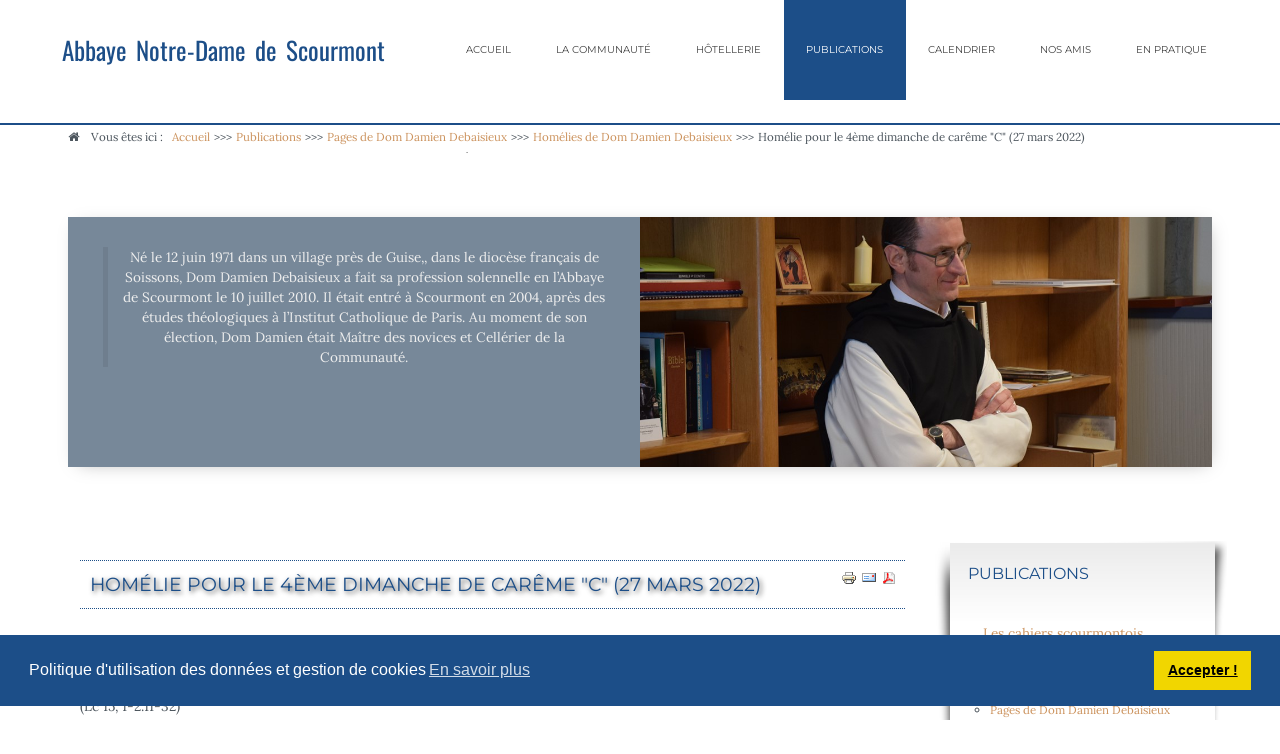

--- FILE ---
content_type: text/html; charset=utf-8
request_url: https://scourmont.be/publications/pages-de-dom-damien-debaisieux/homelies-de-dom-damien-debaisieux/3109-homelie-pour-le-4eme-dimanche-de-careme-c-27-mars-2022.html
body_size: 8954
content:
<!doctype html>
<html xmlns="http://www.w3.org/1999/xhtml" xml:lang="fr-fr" lang="fr-fr" dir="ltr" >
<head>
<meta name="google-site-verification" content="rMAOI8ARpieeEJS7F3ezwE_9vaOg2Ii0z01lNhXKS70" />
<base href="https://scourmont.be/publications/pages-de-dom-damien-debaisieux/homelies-de-dom-damien-debaisieux/3109-homelie-pour-le-4eme-dimanche-de-careme-c-27-mars-2022.html" />
<meta http-equiv="content-type" content="text/html; charset=utf-8" />
<meta name="keywords" content="Abbaye de Chimay Communauté de Chimay,  Trappistes de Chimay, moines de Chimay, moines de Scourmont" />
<meta name="author" content="Dom Armand" />
<meta name="description" content="Abbaye de Chimay - Communauté monastique de Scourmont - OCSO - Ordre cisterciens de la stricte observance" />
<title>Homélie pour le 4ème dimanche de carême &quot;C&quot; (27 mars 2022) - www.scourmont.be</title>
<link href="/templates/joomspirit_134/favicon.ico" rel="shortcut icon" type="image/vnd.microsoft.icon" />
<link rel="stylesheet" type="text/css" href="/media/plg_jchoptimize/cache/css/916c94bee3d6301cae87d4af18e14222.css" />
<!-- 	hide the meta tag generator for website security 		-->
<!-- 		Template manager variables			-->
<meta name="viewport" content="initial-scale=1" />
<!--[if lte IE 8]>
		<link rel="stylesheet" href="/templates/joomspirit_134/css/ie8.css" type="text/css" />
		<script type="text/javascript" src="/templates/joomspirit_134/lib/js/html5.js"></script>
	<![endif]-->
<!--[if lte IE 7]>
		<link rel="stylesheet" href="/templates/joomspirit_134/css/ie7.css" type="text/css" />	
	<![endif]-->
</head>
<body class=" standard-page boxed_layout theme-light uppercase-menu-title h1-shadow-dark resp-side-right resp-users-768 resp-contact-768 js-border">
<header id="website-header" class="website-header zindex30">
<div class="wrapper-website clearfix">
<div class="logo-module zindex30 " >
<div class="website-title-text">
<div>
<a href="/" ><span class="website-title "><span>Abbaye Notre-Dame de Scourmont</span></span></a>
</div>
</div>
</div>
<nav id="js_navigation" class="drop-down columns-1 ">
<span class="title_menu">
<a href="#js_navigation"><span class="icon-main-menu"></span><span class="text-icon-menu">menu</span></a>
</span>
<div class="module ">
<ul class="nav menu mod-list">
<li class="item-101 default deeper parent"><a href="/" >Accueil</a><ul class="nav-child unstyled small"><li class="item-176"><a href="/home/l-abbaye.html" >L'abbaye</a></li></ul></li><li class="item-161 deeper parent"><a href="/vie-de-la-communaute.html" >La communauté</a><ul class="nav-child unstyled small"><li class="item-162"><a href="/vie-de-la-communaute/qui-nous-sommes.html" >Qui nous sommes</a></li><li class="item-164"><a href="/vie-de-la-communaute/nouvelles-de-l-abbaye.html" >Nouvelles de l'abbaye</a></li><li class="item-163"><a href="/vie-de-la-communaute/histoire-de-l-abbaye.html" >Histoire de l'abbaye</a></li><li class="item-170"><a href="/vie-de-la-communaute/devenir-moines.html" >Devenir moines</a></li><li class="item-169"><a href="/vie-de-la-communaute/horaires-des-offices-liturgiques.html" >Horaires des offices liturgiques</a></li><li class="item-165 deeper parent"><a href="/vie-de-la-communaute/les-laics-cisterciens.html" >Les laïcs cisterciens</a><ul class="nav-child unstyled small"><li class="item-111 deeper parent"><a href="/vie-de-la-communaute/les-laics-cisterciens/laics-cisterciens-de-scourmont.html" >Laïcs de Scourmont</a><ul class="nav-child unstyled small"><li class="item-112"><a href="/vie-de-la-communaute/les-laics-cisterciens/laics-cisterciens-de-scourmont/la-communaute-de-laics.html" >La communauté de laïcs</a></li><li class="item-113"><a href="/vie-de-la-communaute/les-laics-cisterciens/laics-cisterciens-de-scourmont/charte-et-documents.html" >Charte et documents</a></li></ul></li><li class="item-114 deeper parent"><a href="/vie-de-la-communaute/les-laics-cisterciens/les-laics-cisterciens-dans-le-monde.html" >Les laïcs  internationaux</a><ul class="nav-child unstyled small"><li class="item-115"><a href="/vie-de-la-communaute/les-laics-cisterciens/les-laics-cisterciens-dans-le-monde/les-laics-internationaux.html" >Les laïcs internationaux</a></li><li class="item-116"><a href="/vie-de-la-communaute/les-laics-cisterciens/les-laics-cisterciens-dans-le-monde/charte-et-documents.html" >Charte et documents</a></li></ul></li></ul></li></ul></li><li class="item-166 deeper parent"><a href="/hotellerie.html" >Hôtellerie</a><ul class="nav-child unstyled small"><li class="item-167"><a href="/hotellerie/l-hotellerie-a-l-abbaye.html" >L'hôtellerie à l'abbaye</a></li></ul></li><li class="item-171 active deeper parent"><a href="/publications.html" >Publications</a><ul class="nav-child unstyled small"><li class="item-174"><a href="/publications/2crits-des-freres.html" >Ecrits des frères</a></li><li class="item-172"><a href="/publications/scriptorium-scourmontois.html" >Scriptorium scourmontois</a></li><li class="item-173"><a href="/publications/cahiers-scourmontois.html" >Cahiers scourmontois</a></li><li class="item-206 active deeper parent"><a href="/publications/pages-de-dom-damien-debaisieux.html" >Pages de Dom Damien Debaisieux</a><ul class="nav-child unstyled small"><li class="item-187 current active"><a href="/publications/pages-de-dom-damien-debaisieux/homelies-de-dom-damien-debaisieux.html" >Homélies de Dom Damien Debaisieux</a></li></ul></li><li class="item-307 deeper parent"><a href="/publications/pages-du-pere-gerard-joyau.html" >Pages du Père Gérard Joyau</a><ul class="nav-child unstyled small"><li class="item-308"><a href="/publications/pages-du-pere-gerard-joyau/homelies-du-pere-gerard-joyau.html" >Homélies du Père Gérard Joyau</a></li><li class="item-315"><a href="/publications/pages-du-pere-gerard-joyau/ecrits-pere-gerard-joyau.html" >Ecrits Père Gérard Joyau</a></li></ul></li><li class="item-211 deeper parent"><a href="/publications/pages-de-dom-armand-veilleux.html" >Pages de Dom Armand Veilleux</a><ul class="nav-child unstyled small"><li class="item-197"><a href="/publications/pages-de-dom-armand-veilleux/homelies-de-dom-armand-veilleux.html" >Homélies de Dom Armand Veilleux</a></li><li class="item-372"><a href="/publications/pages-de-dom-armand-veilleux/homilias-de-dom-armand-veilleux-en-espanol.html" >Homilías de Dom Armand Veilleux en español</a></li><li class="item-337"><a href="/publications/pages-de-dom-armand-veilleux/homelies-de-dom-armand-veilleux-scourmont.html" >Homélies de Dom Armand Veilleux (Scourmont)</a></li><li class="item-231"><a href="/publications/pages-de-dom-armand-veilleux/autres-pages-de-dom-armand-veilleux.html" >Autres pages de Dom Armand veilleux</a></li></ul></li><li class="item-216 deeper parent"><a href="/publications/pages-du-pere-omer-de-ruyver.html" >Pages du Père Omer De Ruyver</a><ul class="nav-child unstyled small"><li class="item-219"><a href="/publications/pages-du-pere-omer-de-ruyver/homelies.html" >Homélies</a></li></ul></li><li class="item-313 deeper parent"><a href="/publications/pages-de-pere-jacques-pineault.html" >Pages de Père Jacques Pineault</a><ul class="nav-child unstyled small"><li class="item-314"><a href="/publications/pages-de-pere-jacques-pineault/homelies-de-pere-jacques-pineault.html" >Homélies de Père jacques Pineault  (Scourmont)</a></li><li class="item-316"><a href="/publications/pages-de-pere-jacques-pineault/ecrits-du-pere-jacques-pineault.html" >Ecrits du Père jacques Pineault </a></li><li class="item-340"><a href="/publications/pages-de-pere-jacques-pineault/homelies-du-pere-jacques-pineault.html" >Homélies du Père Jacques Pineault</a></li></ul></li><li class="item-424 deeper parent"><a href="/publications/pages-du-pere-faustin-dusabe.html" >Pages  du Père Faustin Dusabe</a><ul class="nav-child unstyled small"><li class="item-425"><a href="/publications/pages-du-pere-faustin-dusabe/homelies-du-pere-faustin-dusabe.html" >Homélies du Père Faustin Dusabe</a></li></ul></li><li class="item-443 deeper parent"><a href="/publications/pages-du-pere-jean-claude-maingot.html" >Pages du Père Jean-Claude Maingot</a><ul class="nav-child unstyled small"><li class="item-444"><a href="/publications/pages-du-pere-jean-claude-maingot/homelies-du-pere-jean-claude-maingot.html" >Homélies du Père Jean-Claude Maingot</a></li></ul></li><li class="item-215 deeper parent"><a href="/publications/pages-du-p-bernard-de-give.html" >Pages du P Bernard De Give</a><ul class="nav-child unstyled small"><li class="item-217"><a href="/publications/pages-du-p-bernard-de-give/la-non-dualite-vecue-aujourd-hui-a-travers-l-experience-monastique.html" >La non-dualité vécue aujourd'hui à travers l'expérience monastique</a></li><li class="item-218"><a href="/publications/pages-du-p-bernard-de-give/un-trappiste-a-la-rencontre-des-moines-du-tibet.html" >Un trappiste à la rencontre des moines du Tibet</a></li></ul></li><li class="item-235 deeper parent"><a href="/publications/famille-cistercienne.html" >Famille cistercienne</a><ul class="nav-child unstyled small"><li class="item-229"><a href="/publications/famille-cistercienne/le-monachisme.html" >Le monachisme</a></li></ul></li><li class="item-251"><a href="/publications/toutes-les-publications.html" >Toutes les publications</a></li><li class="item-301"><a href="/publications/mediatheques.html" >Médiathèques</a></li></ul></li><li class="item-118"><a href="/calendrier.html" >Calendrier</a></li><li class="item-283 deeper parent"><a href="/nos-amis.html" >Nos amis</a><ul class="nav-child unstyled small"><li class="item-178"><a href="/nos-amis/fondations-chimay-wartoise.html" >Fondations Chimay-Wartoise</a></li></ul></li><li class="item-168 deeper parent"><a href="/informations-pratiques.html" >En pratique</a><ul class="nav-child unstyled small"><li class="item-250"><a href="/informations-pratiques/contact.html" >Contact</a></li><li class="item-179"><a href="/informations-pratiques/calendrier.html" >Calendrier</a></li><li class="item-186"><a href="/informations-pratiques/ou-nous-trouver.html" >Où nous trouver</a></li><li class="item-282"><a href="/informations-pratiques/liens-conseilles.html" >Sites associés</a></li><li class="item-290"><a href="/informations-pratiques/gdpr-et-cookies.html" >GDPR et Cookies</a></li></ul></li></ul>
</div>
<div class="module ">
<ul class="nav menu mod-list">
<li class="item-177"><span class="nav-header ">.</span>
</li></ul>
</div>
</nav>
</div>	<!-- 		end of wrapper-website 	-->
</header>	<!--   		end of Header 			-->
<div class="empty-space"></div>
<section class="website-content clearfix zindex10"  >
<nav class="module-breadcrumb zindex10" >
<div class="wrapper-website">
<div class="moduletable">
<h3>Fil d'ariane</h3>
<div aria-label="Fil d'ariane" role="navigation">
<ul itemscope itemtype="https://schema.org/BreadcrumbList" class="breadcrumb">
<li>
				Vous êtes ici : &#160;
			</li>
<li itemprop="itemListElement" itemscope itemtype="https://schema.org/ListItem">
<a itemprop="item" href="/" class="pathway"><span itemprop="name">Accueil</span></a>
<span class="divider">
							&gt;&gt;&gt;						</span>
<meta itemprop="position" content="1">
</li>
<li itemprop="itemListElement" itemscope itemtype="https://schema.org/ListItem">
<a itemprop="item" href="/publications.html" class="pathway"><span itemprop="name">Publications</span></a>
<span class="divider">
							&gt;&gt;&gt;						</span>
<meta itemprop="position" content="2">
</li>
<li itemprop="itemListElement" itemscope itemtype="https://schema.org/ListItem">
<a itemprop="item" href="/publications/pages-de-dom-damien-debaisieux.html" class="pathway"><span itemprop="name">Pages de Dom Damien Debaisieux</span></a>
<span class="divider">
							&gt;&gt;&gt;						</span>
<meta itemprop="position" content="3">
</li>
<li itemprop="itemListElement" itemscope itemtype="https://schema.org/ListItem">
<a itemprop="item" href="/publications/pages-de-dom-damien-debaisieux/homelies-de-dom-damien-debaisieux.html" class="pathway"><span itemprop="name">Homélies de Dom Damien Debaisieux</span></a>
<span class="divider">
							&gt;&gt;&gt;						</span>
<meta itemprop="position" content="4">
</li>
<li itemprop="itemListElement" itemscope itemtype="https://schema.org/ListItem" class="active">
<span itemprop="name">
						Homélie pour le 4ème dimanche de carême &quot;C&quot; (27 mars 2022)					</span>
<meta itemprop="position" content="5">
</li>
</ul>
</div>
</div>
</div>
</nav>
<aside class="top-module-position ">
<div class="wrapper-website">
<div class="moduletable " >
<div>
<div class="content-module">
<div class="custom"  >
<div class="image-text-right color-lightslategrey"><a class="image-text-image" style="background-image: url('/./images/auteurs/dom_damien_01.jpg');" href="/URI"></a>
<div class="image-text-column">
<div>
<blockquote>Né le 12 juin 1971 dans un village près de Guise,, dans le diocèse français de Soissons, Dom Damien Debaisieux a fait sa profession solennelle en l’Abbaye de Scourmont le 10 juillet 2010. Il était entré à Scourmont en 2004, après des études théologiques à l’Institut Catholique de Paris. Au moment de son élection, Dom Damien était Maître des novices et Cellérier de la Communauté.</blockquote>
</div>
</div>
</div></div>
</div>
</div>
<div class="icon-module"></div>
</div>
</div>
</aside>
<div class="main-columns wrapper-website clearfix">
<!--  MAIN COLUMN -->
<div class="main_content" >
<!--  USER 1, 2, 3 -->
<!--	END OF USERS TOP	-->
<div class="main_component clearfix" role="main" >
<!--  MAIN COMPONENT -->
<div id="system-message-container">
</div>
<div class="item-page " itemscope itemtype="http://schema.org/Article">
<meta itemprop="inLanguage" content="fr-FR" />
<ul class="actions">
<li class="print-icon">
<a href="/publications/pages-de-dom-damien-debaisieux/homelies-de-dom-damien-debaisieux/3109-homelie-pour-le-4eme-dimanche-de-careme-c-27-mars-2022.html?tmpl=component&amp;print=1&amp;layout=default" title="Imprimer l'article < Homélie pour le 4ème dimanche de carême &quot;C&quot; (27 mars 2022) >" onclick="window.open(this.href,'win2','status=no,toolbar=no,scrollbars=yes,titlebar=no,menubar=no,resizable=yes,width=640,height=480,directories=no,location=no'); return false;" rel="nofollow">	<img src="/media/system/images/printButton.png" alt="Imprimer" />	</a> </li>
<li class="email-icon">
<a href="/component/mailto/?tmpl=component&amp;template=joomspirit_134&amp;link=974a52e070869ebf3b7644350594687d03a92f12" title="Envoyer ce lien à un ami" onclick="window.open(this.href,'win2','width=400,height=550,menubar=yes,resizable=yes'); return false;" rel="nofollow">	<img src="/media/system/images/emailButton.png" alt="E-mail" />	</a> </li>
<li class="print-icon"><a href="/publications/pages-de-dom-damien-debaisieux/homelies-de-dom-damien-debaisieux/3109-homelie-pour-le-4eme-dimanche-de-careme-c-27-mars-2022.pdf?tmpl=component" onclick="window.open(this.href,'win2','status=no,toolbar=no,scrollbars=yes,titlebar=no,menubar=no,resizable=yes,width=640,height=480,directories=no,location=no'); return false;" title="PDF" rel="nofollow"><span class="glyphicon glyphicon-file icon-file"></span><img src="/media/com_phocapdf/images/pdf_button.png" alt="PDF" /></a></li>
</ul>
<div class="page-header">
<h1 itemprop="name">
<span class="">Homélie pour le 4ème dimanche de carême &quot;C&quot; (27 mars 2022)</span>
</h1>
</div>
<div class="article-info muted">
<dl class="article-info">
<dt class="article-info-term">Détails</dt>
<dd class="category-name">
                                                                                                        Catégorie : <a href="/publications/pages-de-dom-damien-debaisieux/homelies-de-dom-damien-debaisieux.html" itemprop="genre">Homélies de Dom Damien Debaisieux</a> </dd>
<dd class="published">
<time datetime="2022-03-27T04:25:04+02:00" itemprop="datePublished">
                            Publication : 27 mars 2022                        </time>
</dd>
</dl>
</div>
<div itemprop="articleBody">
<p>4<sup>e</sup> dim. Car. C. 2022</p>
<p>(Lc 15, 1-2.11-32)</p>
<p style="text-align: right;"><em>Mars 2022</em></p>
<p>Frères et sœurs, nous connaissons bien cette parabole. Vous connaissez aussi certainement la chanson de Jacques Brel, <em>Ces gens-là</em>, chanson que j’aimerais, par trois fois, mettre en parallèle avec l’évangile d’aujourd’hui.</p>
<p>« D'abord... D'abord, y'a l'aîné&nbsp;», chante Brel. Ici, c’est d’abord le cadet. L’histoire mouvementée et pitoyable de cet homme nous rappelle, comme nous l’entendions au début du Carême, que l’homme ne vit pas seulement de pain. La part d’héritage reçue ne donnera pas au cadet le bonheur qu’il espérait, bien au contraire. Ce qui manque à ce fils, c’est la relation avec son père. Lorsqu’il lui demande sa part d’héritage et qu’il part comme si celui-ci était mort, il montre que cette relation n’existe pas, ne lui importe pas. Pourtant, quand il gardera les porcs et qu’il ne pourra même pas «&nbsp;se remplir le ventre avec les gousses que mangeaient les porcs&nbsp;», Luc le met sur la voie de ce qui lui manque puisqu’il dit&nbsp;que «&nbsp;personne ne lui donnait rien&nbsp;» (16). Comme si, pour vivre, il ne suffisait pas de prendre, de réclamer, mais aussi, d’abord, de recevoir. Il faut que ça soit donné, qu’un autre entre en relation avec moi. Mais le cadet ne le comprend pas, puisque s’il revient vers son père, ce n’est pas par regret, repentir ou amour, mais tout simplement parce qu’il a faim. Il veut revoir son père pour devenir un de ses ouvriers, afin de pouvoir se remplir le ventre, et surtout garder son indépendance, et aucunement être en relation avec lui.</p>
<p>«&nbsp;Et puis, y'a l'autre&nbsp;», chante Brel. Ici, c’est l’aîné. Cet aîné qui est au champ et que personne n’a prévenu quand la fête commence en l’honneur du cadet retrouvé. Cet aîné, qui, pas plus que le précédent, n’est un fils, puisque, centré sur lui, il ne perçoit sa relation à son père que comme celle d’un salarié,&nbsp;voire un esclave. Il se croit juste, dans son droit, parce que lui n’aurait jamais désobéi à son père, alors que, dans le même temps, comme les pharisiens à qui Jésus raconte cette parabole, il refuse d’obéir à son père en entrant pour faire la fête, et se tient résolument à l’écart de son frère, à l’écart de la table des pécheurs. Oui, lui aussi, l’aîné, n’est pas en relation avec son père.</p>
<p>Et c’est alors que je reviens à la chanson de Brel. Après nous avoir dépeint sombrement les deux frères, il évoque la mère, le père et même la grand-mère, où là aussi il est question d’héritage, où là encore l’intérêt personnel prime sur toute idée de relation. Mais vous savez que soudain&nbsp;la musique se fait plus légère, porteuse de vie et de promesse, elle frémit et enfin elle éclate&nbsp;: «&nbsp;Et puis, et puis, et puis y'a Frida! Qu'est belle comme un soleil !&nbsp;» Cette Frida, ce souffle de vie qui emporte tout avec lui, c’est le père de la parabole. Cette parabole, contrairement au titre que nous lui donnons, ne nous décrit pas tant l’itinéraire de conversion du fils prodigue que l’attitude du père, sa bonté, son amour. Tout ce qui importe au père, c’est que son fils soit revenu, ou plus exactement qu’il soit vivant. Et cela suffit à sa joie, cette joie qu’il veut transmettre au fils aîné, mais que ce dernier refuse. Cette joie qui dit que, les deux fils, quelle que soit leur relation envers leur père, leur incompréhension, leur non-accueil de sa paternité, sont et resteront fils, quoi qu’ils aient fait ou pas fait, où qu’ils soient allés ou restés, tout simplement parce que la filiation est un don du père, un amour du père. Mais le refus de cette paternité - en partant «&nbsp;pour un pays lointain&nbsp;» (13) ou en se cramponnant à ses mérites – est chemin qui mène à la perdition, à la solitude et à la mort. Oui, la séparation entre le père et le cadet fut, pour ce dernier, une mort, et si le Père se réjouit, c’est parce que son fils possède désormais ce qu’il y a de plus grand&nbsp;: la vie, la vie d’un fils qui est revenu à la vie, revenu à son père&nbsp;; la vie d’un fils qui sait qu’il est aimé parce qu’il en fait l’expérience.</p>
<p>Et c’est pourquoi le père est si heureux, et son bonheur il veut le transmettre à son fils aîné, il veut que lui aussi entre dans cette joie, dans cette vie&nbsp;; il veut que ses fils se reconnaissent frères, qu’ils vivent en frères. Voilà l’héritage qu’il veut transmettre.</p>
<p>Par cette parabole, Jésus veut faire découvrir aux pharisiens, et à nous-mêmes, une autre image de Dieu. Et parce que nous sommes faits à son image et sa ressemblance, ce visage de Dieu ne peut pas ne pas avoir de conséquences pour notre vie. Nous aussi, comme Jésus, il nous faire «&nbsp;bon accueil aux pécheurs et […] manger avec eux ! » (2). C’est-à-dire, nous aussi, il nous faut désirer la vie pour les autres, les aider à l’accueillir. Il nous faut donner notre pardon, notre tendresse, pour que cette vie circule, pour que nous puissions en vivre, pour que nous nous découvrions tous pécheurs, mais frères et sœurs d’un même Père.</p>
<p>Luc ne nous dit pas si l’aîné entre finalement dans la fête du pardon et de la vie, parce que c’est à nous que la question est posée. Que cette eucharistie nous aide à y répondre.</p>
<p>&nbsp;</p> </div>
</div>
</div>
<!--  USER 4, 5, 6 -->
<!--	END OF USERS BOTTOM	-->
<div class="clr"></div>
</div> <!--	END OF MAIN CONTENT 	-->
<aside class="right_column animCSS3" >
<div>
<div>
<div class="moduletable " >
<div>
<div class="module-title">
<h3 class="module"><span class="" >Publications</span></h3>
</div>
<div class="content-module">
<ul class="nav menu mod-list">
<li class="item-208"><a href="/les-cahiers-scourmontois.html" >Les cahiers scourmontois</a></li><li class="item-209 deeper parent"><a href="/pages-des-freres.html" >Pages des frères</a><ul class="nav-child unstyled small"><li class="item-210 deeper parent"><a href="/pages-des-freres/pages-de-dom-damien-debaisieux.html" >Pages de Dom Damien Debaisieux</a><ul class="nav-child unstyled small"><li class="item-213"><a href="/pages-des-freres/pages-de-dom-damien-debaisieux/homelies-et-conferences.html" >Homélies et conférences </a></li></ul></li><li class="item-212 deeper parent"><a href="/pages-des-freres/pages-de-dom-armand-veilleux.html" >Pages de Dom Armand Veilleux</a><ul class="nav-child unstyled small"><li class="item-214"><a href="/pages-des-freres/pages-de-dom-armand-veilleux/homelies.html" >Homélies de Dom Armand Veilleux</a></li><li class="item-237"><a href="/pages-des-freres/pages-de-dom-armand-veilleux/autres-pages-de-dom-armand-veilleux.html" >Autres pages de Dom Armand veilleux</a></li><li class="item-338"><a href="/pages-des-freres/pages-de-dom-armand-veilleux/homelies-de-dom-armand-veilleux-scourmont.html" >Homélies de Dom Armand veilleux (Scourmont)</a></li></ul></li><li class="item-220"><a href="/pages-des-freres/pages-de-pere-bernard-de-give.html" >Pages de Père Bernard De Give</a></li><li class="item-221 deeper parent"><a href="/pages-des-freres/pages-du-pere-omer-de-ruyver.html" >Pages du Père Omer De Ruyver</a><ul class="nav-child unstyled small"><li class="item-222"><a href="/pages-des-freres/pages-du-pere-omer-de-ruyver/homelies-pere-omer-2.html" >Homélies</a></li></ul></li><li class="item-309 deeper parent"><a href="/pages-des-freres/pages-du-pere-gerard-joyau-2.html" >Pages du Père Gérard Joyau</a><ul class="nav-child unstyled small"><li class="item-310"><a href="/pages-des-freres/pages-du-pere-gerard-joyau-2/homelies.html" >Homélies du Père Gérard Joyau</a></li><li class="item-317"><a href="/pages-des-freres/pages-du-pere-gerard-joyau-2/ecrits-du-pere-gerard-joyau.html" >Ecrits du Père Gérard Joyau </a></li></ul></li><li class="item-311 deeper parent"><a href="/pages-des-freres/pages-du-pere-jacques-pineault-2.html" >Pages du Père Jacques Pineault</a><ul class="nav-child unstyled small"><li class="item-312"><a href="/pages-des-freres/pages-du-pere-jacques-pineault-2/homelies-de-pere-jacques-pineault-3.html" >Homélies de père Jacques Pineault  (Scourmont)</a></li><li class="item-318"><a href="/pages-des-freres/pages-du-pere-jacques-pineault-2/ecrits-duere-jacques-pineault.html" >Ecrits du Père Jacques Pineault</a></li><li class="item-341"><a href="/pages-des-freres/pages-du-pere-jacques-pineault-2/homelies-du-pere-jacques-pineault.html" >Homélies du Père Jacques Pineault</a></li></ul></li><li class="item-422 deeper parent"><a href="/pages-des-freres/pages-du-pere-faustin-dusabe.html" >Pages du Père Faustin Dusabe</a><ul class="nav-child unstyled small"><li class="item-423"><a href="/pages-des-freres/pages-du-pere-faustin-dusabe/homelies-du-pere-faustin-dusabe.html" >Homélies du Père Faustin Dusabe</a></li></ul></li><li class="item-445 deeper parent"><a href="/pages-des-freres/pages-du-pere-jean-claude-maingot.html" >Pages du Père Jean-Claude Maingot</a><ul class="nav-child unstyled small"><li class="item-446"><a href="/pages-des-freres/pages-du-pere-jean-claude-maingot/homelies-du-pere-jean-claude-maingot.html" >Homélies du Père Jean-Claude Maingot</a></li></ul></li></ul></li><li class="item-236 deeper parent"><a href="/famille-cistercienne.html" >Famille cistercienne</a><ul class="nav-child unstyled small"><li class="item-230"><a href="/famille-cistercienne/le-monachisme.html" >Le monachisme</a></li></ul></li><li class="item-302"><a href="/mediatheques.html" >Médiathèques</a></li></ul>
</div>
</div>
<div class="icon-module"></div>
</div>
<div class="moduletable border radius shadow" >
<div>
<div class="module-title">
<h3 class="module"><span class="border radius shadow" >Calendrier des évènements</span></h3>
</div>
<div class="content-module">
<table class="mod_events_latest_table jevbootstrap" width="100%" border="0" cellspacing="0" cellpadding="0" align="center"><tr><td class="mod_events_latest_noevents">Aucun évènement</td></tr>
</table>
</div>
</div>
<div class="icon-module"></div>
</div>
</div>
</div>
</aside>
</div> <!--	END OF MAIN COLUMNS 	-->
<!--  USER 7, 8, 9 -->
<aside class="users_footer  clearfix" >
<div class="wrapper-website zindex10">
<div class="user8 animbox" style="width: 100%" >
<div class="moduletable border radius shadow" >
<div>
<div class="module-title">
<h3 class="module"><span class="" >Dernières nouvelles et publications </span></h3>
</div>
<div class="content-module">
<div class="latestnewsborder radius shadow">
<div class="news-jday col-md-4">
<div class="content-jday">
<p class="image-jday">
<a href="/publications/pages-de-dom-damien-debaisieux/homelies-de-dom-damien-debaisieux/5828-homelie-pour-la-messe-du-jour-de-noel-25-decembre-2025.html">
<img src="/images/ecrits/ecrits_05.jpg" alt="" >
<span class="cat-jday">
              Homélies de Dom Damien Debaisieux            </span>
</a>
</p>
<h4 class="title-jday">
<a href="/publications/pages-de-dom-damien-debaisieux/homelies-de-dom-damien-debaisieux/5828-homelie-pour-la-messe-du-jour-de-noel-25-decembre-2025.html">
        Homélie pour la messe du jour de Noêl (25 décembre 2025)          </a>
</h4>
<p class="intro-jday">
          A NOEL JOUR JEAN 01,01-18 (5) Chimay : 25.12.2025 Frères et sœurs, entre collègues, à l’école, chez les commerçants, entre am...         </p>
<p class="link-jday">
<a href="/publications/pages-de-dom-damien-debaisieux/homelies-de-dom-damien-debaisieux/5828-homelie-pour-la-messe-du-jour-de-noel-25-decembre-2025.html">
              Découvrir           </a>
</p>
</div>
</div>
<div class="news-jday col-md-4">
<div class="content-jday">
<p class="image-jday">
<a href="/publications/pages-de-dom-damien-debaisieux/homelies-de-dom-damien-debaisieux/5827-homelie-pour-la-messe-de-la-nuit-de-noel-25-decembre-2025.html">
<img src="/images/ecrits/ecrits_05.jpg" alt="" >
<span class="cat-jday">
              Homélies de Dom Damien Debaisieux            </span>
</a>
</p>
<h4 class="title-jday">
<a href="/publications/pages-de-dom-damien-debaisieux/homelies-de-dom-damien-debaisieux/5827-homelie-pour-la-messe-de-la-nuit-de-noel-25-decembre-2025.html">
        Homélie pour la messe de la nuit de Noêl (25 décembre 2025)          </a>
</h4>
<p class="intro-jday">
          Noël 2025 Frères et sœurs, il y a deux évangiles qui nous parlent de la naissance de Jésus. Matthieu, d’abord, avec l’épisode...         </p>
<p class="link-jday">
<a href="/publications/pages-de-dom-damien-debaisieux/homelies-de-dom-damien-debaisieux/5827-homelie-pour-la-messe-de-la-nuit-de-noel-25-decembre-2025.html">
              Découvrir           </a>
</p>
</div>
</div>
<div class="news-jday col-md-4">
<div class="content-jday">
<p class="image-jday">
<a href="/publications/pages-de-pere-jacques-pineault/homelies-de-pere-jacques-pineault/5796-homelie-pour-le-quatrieme-dimanche-de-l-avent-2025.html">
<img src="/images/ecrits/ecrits_05.jpg" alt="" >
<span class="cat-jday">
              Homélies du Père Jacques Pineault  (Scourmont)            </span>
</a>
</p>
<h4 class="title-jday">
<a href="/publications/pages-de-pere-jacques-pineault/homelies-de-pere-jacques-pineault/5796-homelie-pour-le-quatrieme-dimanche-de-l-avent-2025.html">
        Homélie pour le quatrième dimanche de l'Avent 2025          </a>
</h4>
<p class="intro-jday">
          A AVENT 04 MATTHIEU 01, 18-24 (18) Scourmont : 21.12.2025 Frères et sœurs, en ce 4 e dimanche de l’Avent, la liturgie nous pr...         </p>
<p class="link-jday">
<a href="/publications/pages-de-pere-jacques-pineault/homelies-de-pere-jacques-pineault/5796-homelie-pour-le-quatrieme-dimanche-de-l-avent-2025.html">
              Découvrir           </a>
</p>
</div>
</div>
<div class="news-jday col-md-4">
<div class="content-jday">
<p class="image-jday">
<a href="/publications/pages-du-pere-gerard-joyau/homelies-du-pere-gerard-joyau/5753-homelie-pour-le-2e-dimanche-de-l-avent-annee-a.html">
<img src="/images/ecrits/ecrits_05.jpg" alt="" >
<span class="cat-jday">
              Homélies du Père Gérard Joyau            </span>
</a>
</p>
<h4 class="title-jday">
<a href="/publications/pages-du-pere-gerard-joyau/homelies-du-pere-gerard-joyau/5753-homelie-pour-le-2e-dimanche-de-l-avent-annee-a.html">
        Homélie pour le 2e dimanche de l’Avent – année A          </a>
</h4>
<p class="intro-jday">
          Évangile (Mt 3, 1-12) En ces jours-là, paraît Jean le Baptiste, qui proclame dans le désert de Judée : « Convertissez-vous, c...         </p>
<p class="link-jday">
<a href="/publications/pages-du-pere-gerard-joyau/homelies-du-pere-gerard-joyau/5753-homelie-pour-le-2e-dimanche-de-l-avent-annee-a.html">
              Découvrir           </a>
</p>
</div>
</div>
<div class="news-jday col-md-4">
<div class="content-jday">
<p class="image-jday">
<a href="/publications/pages-de-dom-damien-debaisieux/homelies-de-dom-damien-debaisieux/5656-homelie-pour-la-dedicace-de-l-eglise-de-l-abbaye-de-scourmont-24-octobre-2025.html">
<img src="/images/ecrits/ecrits_05.jpg" alt="" >
<span class="cat-jday">
              Homélies de Dom Damien Debaisieux            </span>
</a>
</p>
<h4 class="title-jday">
<a href="/publications/pages-de-dom-damien-debaisieux/homelies-de-dom-damien-debaisieux/5656-homelie-pour-la-dedicace-de-l-eglise-de-l-abbaye-de-scourmont-24-octobre-2025.html">
        Homélie pour la Dédicace de l'église de l'abbaye de Scourmont (24 octobre 2025)          </a>
</h4>
<p class="intro-jday">
          Dédicace Scourmont 2025 (2 Ch 5,6-8.10.13-6,2 ; Ps 121 ; 1 P 2,4-9 ; Jn 2,13-22) Frères et sœurs, ces textes de la liturgie d...         </p>
<p class="link-jday">
<a href="/publications/pages-de-dom-damien-debaisieux/homelies-de-dom-damien-debaisieux/5656-homelie-pour-la-dedicace-de-l-eglise-de-l-abbaye-de-scourmont-24-octobre-2025.html">
              Découvrir           </a>
</p>
</div>
</div>
<div class="news-jday col-md-4">
<div class="content-jday">
<p class="image-jday">
<a href="/publications/pages-de-dom-damien-debaisieux/homelies-de-dom-damien-debaisieux/5695-homelie-pour-la-dedicace-de-l-eglise-de-l-abbaye-de-scourmont-24-octobre-2026.html">
<img src="/images/ecrits/ecrits_05.jpg" alt="" >
<span class="cat-jday">
              Homélies de Dom Damien Debaisieux            </span>
</a>
</p>
<h4 class="title-jday">
<a href="/publications/pages-de-dom-damien-debaisieux/homelies-de-dom-damien-debaisieux/5695-homelie-pour-la-dedicace-de-l-eglise-de-l-abbaye-de-scourmont-24-octobre-2026.html">
        Homélie pour la Dédicace de l'église de l'abbaye de Scourmont (24 octobre 2025) (2)          </a>
</h4>
<p class="intro-jday">
          Dédicace Scourmont 2025 (2 Ch 5,6-8.10.13-6,2 ; Ps 121 ; 1 P 2,4-9 ; Jn 2,13-22) Frères et sœurs, ces textes de la liturgie d...         </p>
<p class="link-jday">
<a href="/publications/pages-de-dom-damien-debaisieux/homelies-de-dom-damien-debaisieux/5695-homelie-pour-la-dedicace-de-l-eglise-de-l-abbaye-de-scourmont-24-octobre-2026.html">
              Découvrir           </a>
</p>
</div>
</div>
</div>	</div>
</div>
<div class="icon-module"></div>
</div>
</div>
</div>	<!--			END OF WRAPPER WEBSITE 		-->
</aside>	<!--			END OF USERS FOOTER		-->
<!--	SOCIAL LINKS	-->
<div class="js-copyright" ><a class="jslink" target="_blank" href="http://www.template-joomspirit.com" >template-joomspirit.com</a></div>
</section>	<!--			END OF WEBSITE CONTENT		-->
<!--			END OF OF CONDITION NO-CONTENT		-->
<footer class="website-footer wrapper-website zindex20 clearfix">
<div class="footer-search-menu without_address ">
<!--	bottom nav	-->
<div class="module-search yes">
<div class="search ">
<form class="form-inline" method="post" action="https://scourmont.be/">
<input type="search" placeholder="Rechercher" size="14" class="inputbox search-query" maxlength="200" id="mod-search-searchword" name="searchword">
<span class="fa fa-search"></span>
<input type="image" onclick="this.form.searchword.focus();" src="/templates/joomspirit_134/images/transparent.png" class="button" alt="Search">
<input type="hidden" value="search" name="task"><input type="hidden" value="com_search" name="option">
</form>
</div>
</div>
</div>
</footer>	<!--			END OF FOOTER		-->
<!--		Empty space for fixed Header 	-->
<!--		SCRIPT TO ENABLE CCS3 ANIMATIONS WHEN ELEMENT IS VISIBLE 		-->
<div class="hidden-phone" id="toTop"><a id="toTopLink"><span class="icon-up"></span><span id="toTopText"> Back to top</span></a></div>
<!--		Move submenu if off screen 	-->
<!--		Fixed a bug with Android 4 and select field (see Boostrap doc) 	-->
<div id="cookiesck_interface"></div>
<script type="application/javascript" src="/media/plg_jchoptimize/cache/js/aec01c82d06a5f66d96d8ea55e8b1b18.js"></script>
</body>
</html>